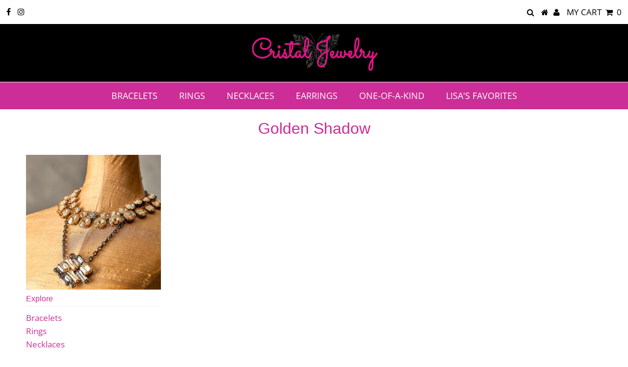

--- FILE ---
content_type: application/javascript
request_url: https://collection-swatch-pug-aws-bucket.s3.us-east-2.amazonaws.com/cristal-jewelry.myshopify.com.json?callback=callback
body_size: 4206
content:
callback({"4507361902728":{"Crystal":{"producturl":"https:\/\/cristal-jewelry.myshopify.com\/products\/12mm-leverback-antique-silver-earrings","variant_id":32022847389832,"img_src":"https:\/\/cdn.shopify.com\/s\/files\/1\/0065\/5140\/4655\/products\/12mm_Leverback_Antique_Silver_Earrings_0002_crystal_500x.jpg?v=1580244327","img_id":14269997711496,"swatch_color1":"https:\/\/collection-swatch-pug-aws-bucket.s3.us-east-2.amazonaws.com\/1580343326.png","swatch_color2":null,"value_type":"pattern","option_name":"Crystal","layout_type":"1","product_id":"","price":"25.00"},"Siam Red":{"producturl":"https:\/\/cristal-jewelry.myshopify.com\/products\/12mm-leverback-antique-silver-earrings","variant_id":32022847422600,"img_src":"https:\/\/cdn.shopify.com\/s\/files\/1\/0065\/5140\/4655\/products\/12mm_Leverback_Antique_Silver_Earrings_0001_Siam_Red_500x.jpg?v=1580244327","img_id":14269997678728,"swatch_color1":"ab1f26","swatch_color2":null,"value_type":"monocolor","option_name":"Siam Red","layout_type":"1","product_id":"","price":"25.00"},"Antique Pink":{"producturl":"https:\/\/cristal-jewelry.myshopify.com\/products\/12mm-leverback-antique-silver-earrings","variant_id":32022847455368,"img_src":"https:\/\/cdn.shopify.com\/s\/files\/1\/0065\/5140\/4655\/products\/12mm_Leverback_Antique_Silver_Earrings_0000_Antique_Pink_500x.jpg?v=1580244327","img_id":14269997645960,"swatch_color1":"c8a2bf","swatch_color2":null,"value_type":"monocolor","option_name":"Antique Pink","layout_type":"1","product_id":"","price":"25.00"},"Fuchsia":{"producturl":"https:\/\/cristal-jewelry.myshopify.com\/products\/12mm-leverback-antique-silver-earrings","variant_id":32023184572552,"img_src":"https:\/\/cdn.shopify.com\/s\/files\/1\/0065\/5140\/4655\/products\/12mm_Leverback_Antique_Silver_Earrings_0003_fuchsia_500x.jpg?v=1580245264","img_id":14270113644680,"swatch_color1":"e43192","swatch_color2":null,"value_type":"monocolor","option_name":"Fuchsia","layout_type":"1","product_id":"","price":"25.00"}},"4507653800072":{"Crystal":{"producturl":"https:\/\/cristal-jewelry.myshopify.com\/products\/8mm-leverback-antique-silver","variant_id":32024354488456,"img_src":"https:\/\/cdn.shopify.com\/s\/files\/1\/0065\/5140\/4655\/products\/8mm_Leverback_Antique_Silver_0000_Crystal_500x.jpg?v=1580251711","img_id":14271088754824,"swatch_color1":"https:\/\/collection-swatch-pug-aws-bucket.s3.us-east-2.amazonaws.com\/1580343326.png","swatch_color2":null,"value_type":"pattern","option_name":"Crystal","layout_type":"1","product_id":"","price":"14.00"},"Fuchsia":{"producturl":"https:\/\/cristal-jewelry.myshopify.com\/products\/8mm-leverback-antique-silver","variant_id":32024354521224,"img_src":"https:\/\/cdn.shopify.com\/s\/files\/1\/0065\/5140\/4655\/products\/8mm_Leverback_Antique_Silver_0003_Fuchsia_500x.jpg?v=1580251711","img_id":14271088722056,"swatch_color1":"e43192","swatch_color2":null,"value_type":"monocolor","option_name":"Fuchsia","layout_type":"1","product_id":"","price":"14.00"},"Siam Red":{"producturl":"https:\/\/cristal-jewelry.myshopify.com\/products\/8mm-leverback-antique-silver","variant_id":32024354553992,"img_src":"https:\/\/cdn.shopify.com\/s\/files\/1\/0065\/5140\/4655\/products\/8mm_Leverback_Antique_Silver_0001_Siam_Red_500x.jpg?v=1580251664","img_id":14271088787592,"swatch_color1":"ab1f26","swatch_color2":null,"value_type":"monocolor","option_name":"Siam Red","layout_type":"1","product_id":"","price":"14.00"},"Crystal and Aurora Borealis":{"producturl":"https:\/\/cristal-jewelry.myshopify.com\/products\/8mm-leverback-antique-silver","variant_id":32024354586760,"img_src":"https:\/\/cdn.shopify.com\/s\/files\/1\/0065\/5140\/4655\/products\/8mm_Leverback_Antique_Silver_0002_Crystal_and_Aurora_Borealis_500x.jpg?v=1580251664","img_id":14271088820360,"swatch_color1":"https:\/\/collection-swatch-pug-aws-bucket.s3.us-east-2.amazonaws.com\/1580343296.png","swatch_color2":null,"value_type":"pattern","option_name":"Crystal and Aurora Borealis","layout_type":"1","product_id":"","price":"14.00"}},"other_details":{"show_diff_product":"no","product_page_swatch":"no","collection_page_swatch":"yes","swatch_button_size":"large","swatchoption":"1","limit_collection_swatch_val":"0"}})